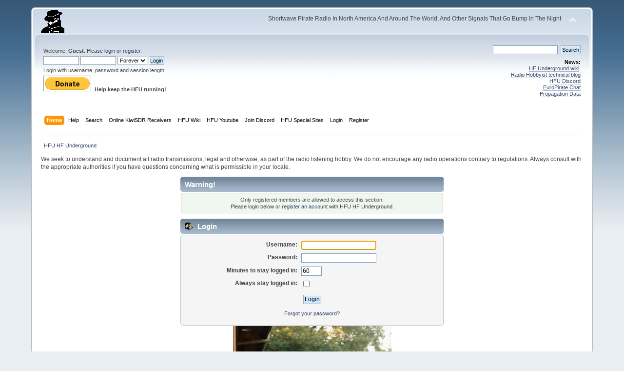

--- FILE ---
content_type: text/html; charset=ISO-8859-1
request_url: https://www.hfunderground.com/board/index.php?action=profile;area=showposts;sa=attach;u=99327
body_size: 3965
content:
<!DOCTYPE html PUBLIC "-//W3C//DTD XHTML 1.0 Transitional//EN" "http://www.w3.org/TR/xhtml1/DTD/xhtml1-transitional.dtd">
<html xmlns="http://www.w3.org/1999/xhtml">
<head>
	<link rel="stylesheet" type="text/css" href="https://www.hfunderground.com/board/Themes/default/css/index.css?fin20" />
	<link rel="stylesheet" type="text/css" href="https://www.hfunderground.com/board/Themes/default/css/responsive.css?fin20" />
	<link rel="stylesheet" type="text/css" href="https://www.hfunderground.com/board/Themes/default/css/webkit.css" />
	<script type="text/javascript" src="https://www.hfunderground.com/board/Themes/default/scripts/script.js?fin20"></script>
	<script type="text/javascript" src="https://www.hfunderground.com/board/Themes/default/scripts/theme.js?fin20"></script>
	<script type="text/javascript"><!-- // --><![CDATA[
		var smf_theme_url = "https://www.hfunderground.com/board/Themes/default";
		var smf_default_theme_url = "https://www.hfunderground.com/board/Themes/default";
		var smf_images_url = "https://www.hfunderground.com/board/Themes/default/images";
		var smf_scripturl = "https://www.hfunderground.com/board/index.php?PHPSESSID=lp6jus441p305b6jkkomtq6ij5&amp;";
		var smf_iso_case_folding = false;
		var smf_charset = "ISO-8859-1";
		var ajax_notification_text = "Loading...";
		var ajax_notification_cancel_text = "Cancel";
	// ]]></script>
	<meta http-equiv="Content-Type" content="text/html; charset=ISO-8859-1" />
	<meta name="description" content="Login" />
	<title>Login</title>
	<meta name="viewport" content="width=device-width, initial-scale=1" />
	<meta name="robots" content="noindex" />
	<link rel="help" href="https://www.hfunderground.com/board/index.php?PHPSESSID=lp6jus441p305b6jkkomtq6ij5&amp;action=help" />
	<link rel="search" href="https://www.hfunderground.com/board/index.php?PHPSESSID=lp6jus441p305b6jkkomtq6ij5&amp;action=search" />
	<link rel="contents" href="https://www.hfunderground.com/board/index.php?PHPSESSID=lp6jus441p305b6jkkomtq6ij5&amp;" />
	<link rel="alternate" type="application/rss+xml" title="HFU HF Underground - RSS" href="https://www.hfunderground.com/board/index.php?PHPSESSID=lp6jus441p305b6jkkomtq6ij5&amp;type=rss;action=.xml" />

</head>
<body>
<div id="wrapper" style="width: 90%">
	<div id="header"><div class="frame">
		<div id="top_section">
			<h1 class="forumtitle">
				<a href="https://www.hfunderground.com/board/index.php?PHPSESSID=lp6jus441p305b6jkkomtq6ij5&amp;"><img src="https://www.hfunderground.com/spy.png" alt="HFU HF Underground" /></a>
			</h1>
			<img id="upshrink" src="https://www.hfunderground.com/board/Themes/default/images/upshrink.png" alt="*" title="Shrink or expand the header." style="display: none;" />
			<div id="siteslogan" class="floatright">Shortwave Pirate Radio In North America And Around The World, And Other Signals That Go Bump In The Night</div>
		</div>
		<div id="upper_section" class="middletext">
			<div class="user">
				<script type="text/javascript" src="https://www.hfunderground.com/board/Themes/default/scripts/sha1.js"></script>
				<form id="guest_form" action="https://www.hfunderground.com/board/index.php?PHPSESSID=lp6jus441p305b6jkkomtq6ij5&amp;action=login2" method="post" accept-charset="ISO-8859-1"  onsubmit="hashLoginPassword(this, '1ac8c0f0ddaca237dff2df7397326818');">
					<div class="info">Welcome, <strong>Guest</strong>. Please <a href="https://www.hfunderground.com/board/index.php?PHPSESSID=lp6jus441p305b6jkkomtq6ij5&amp;action=login">login</a> or <a href="https://www.hfunderground.com/board/index.php?PHPSESSID=lp6jus441p305b6jkkomtq6ij5&amp;action=register">register</a>.</div>
					<input type="text" name="user" size="10" class="input_text" />
					<input type="password" name="passwrd" size="10" class="input_password" />
					<select name="cookielength">
						<option value="60">1 Hour</option>
						<option value="1440">1 Day</option>
						<option value="10080">1 Week</option>
						<option value="43200">1 Month</option>
						<option value="-1" selected="selected">Forever</option>
					</select>
					<input type="submit" value="Login" class="button_submit" /><br />
					<div class="info">Login with username, password and session length</div>
					<input type="hidden" name="hash_passwrd" value="" /><input type="hidden" name="b50ca41" value="1ac8c0f0ddaca237dff2df7397326818" />
				</form>

<form action="https://www.paypal.com/donate" method="post" target="_top">
<input type="hidden" name="hosted_button_id" value="WENN4ZM8V3SUE" />
<input type="image" src="https://www.paypalobjects.com/en_US/i/btn/btn_donate_LG.gif" border="0" name="submit" title="PayPal - The safer, easier way to pay online!" alt="Donate with PayPal button" />
<img alt="" border="0" src="https://www.paypal.com/en_US/i/scr/pixel.gif" width="1" height="1" />
<b>Help keep the HFU running!</b>
</form>


			</div>
			<div class="news normaltext">
				<form id="search_form" action="https://www.hfunderground.com/board/index.php?PHPSESSID=lp6jus441p305b6jkkomtq6ij5&amp;action=search2" method="post" accept-charset="ISO-8859-1">
					<input type="text" name="search" value="" class="input_text" />&nbsp;
					<input type="submit" name="submit" value="Search" class="button_submit" />
					<input type="hidden" name="advanced" value="0" /></form>
				<h2>News: </h2>
				<p><a href="https://www.hfunderground.com/wiki/Main_Page" class="bbc_link" target="_blank">HF Underground wiki</a>&nbsp; <br /><a href="https://www.radiohobbyist.org/blog/" class="bbc_link" target="_blank">Radio Hobbyist technical blog</a><br /><a href="https://discord.gg/r6U6sf82wz" class="bbc_link" target="_blank">HFU Discord</a> <br /><a href="http://hfunderground.com/europirate_chat.php" class="bbc_link" target="_blank">EuroPirate Chat</a><br /><a href="https://www.hfunderground.com/propagation/" class="bbc_link" target="_blank">Propagation Data</a><br /></p>
			</div>
		</div>
		<br class="clear" />
		<script type="text/javascript"><!-- // --><![CDATA[
			var oMainHeaderToggle = new smc_Toggle({
				bToggleEnabled: true,
				bCurrentlyCollapsed: false,
				aSwappableContainers: [
					'upper_section'
				],
				aSwapImages: [
					{
						sId: 'upshrink',
						srcExpanded: smf_images_url + '/upshrink.png',
						altExpanded: 'Shrink or expand the header.',
						srcCollapsed: smf_images_url + '/upshrink2.png',
						altCollapsed: 'Shrink or expand the header.'
					}
				],
				oThemeOptions: {
					bUseThemeSettings: false,
					sOptionName: 'collapse_header',
					sSessionVar: 'b50ca41',
					sSessionId: '1ac8c0f0ddaca237dff2df7397326818'
				},
				oCookieOptions: {
					bUseCookie: true,
					sCookieName: 'upshrink'
				}
			});
		// ]]></script>
		<div id="main_menu">
			<ul class="dropmenu" id="menu_nav">
				<li id="button_home">
					<a class="active firstlevel" href="https://www.hfunderground.com/board/index.php?PHPSESSID=lp6jus441p305b6jkkomtq6ij5&amp;">
						<span class="responsive_menu home"></span>
						<span class="last firstlevel">Home</span>
					</a>
				</li>
				<li id="button_help">
					<a class="firstlevel" href="https://www.hfunderground.com/board/index.php?PHPSESSID=lp6jus441p305b6jkkomtq6ij5&amp;action=help">
						<span class="responsive_menu help"></span>
						<span class="firstlevel">Help</span>
					</a>
				</li>
				<li id="button_search">
					<a class="firstlevel" href="https://www.hfunderground.com/board/index.php?PHPSESSID=lp6jus441p305b6jkkomtq6ij5&amp;action=search">
						<span class="responsive_menu search"></span>
						<span class="firstlevel">Search</span>
					</a>
				</li>
				<li id="button_menu_actionSDR">
					<a class="firstlevel" href="https://www.hfunderground.com/board/index.php?PHPSESSID=lp6jus441p305b6jkkomtq6ij5&amp;">
						<span class="responsive_menu menu_actionSDR"></span>
						<span class="firstlevel">Online KiwiSDR Receivers</span>
					</a>
					<ul>
						<li>
							<a href="http://sdr.hfunderground.com:8073/?f=6925usb" target="_blank"">
								<span>KiwiSDR Online Radio - 120 ft T2FD</span>
							</a>
						</li>
						<li>
							<a href="http://sdr.hfunderground.com:8074/?f=6925usb" target="_blank"">
								<span>KiwiSDR Online Radio - 250 ft V-Beam</span>
							</a>
						</li>
						<li>
							<a href="http://sdr.hfunderground.com:8075/?f=6925usb" target="_blank"">
								<span>KiwiSDR Online Radio - 400 ft South Beverage</span>
							</a>
						</li>
						<li>
							<a href="http://sdr.hfunderground.com:8076/?f=1710amn" target="_blank"">
								<span>KiwiSDR Online Radio - 500 ft Northeast Beverage</span>
							</a>
						</li>
						<li>
							<a href="http://sdr.hfunderground.com:8077/?f=6925usb" target="_blank"">
								<span>KiwiSDR Online Radio - 900 ft Sky Loop</span>
							</a>
						</li>
					</ul>
				</li>
				<li id="button_wiki0">
					<a class="firstlevel" href="https://www.hfunderground.com/wiki/Main_Page" target="_blank"">
						<span class="responsive_menu wiki0"></span>
						<span class="firstlevel">HFU Wiki</span>
					</a>
				</li>
				<li id="button_youtubehfu">
					<a class="firstlevel" href="https://www.youtube.com/@hfunderground2782" target="_blank"">
						<span class="responsive_menu youtubehfu"></span>
						<span class="firstlevel">HFU Youtube</span>
					</a>
				</li>
				<li id="button_chat">
					<a class="firstlevel" href="https://discord.gg/r6U6sf82wz" target="_blank"">
						<span class="responsive_menu chat"></span>
						<span class="firstlevel">Join Discord</span>
					</a>
				</li>
				<li id="button_menu_action">
					<a class="firstlevel" href="https://www.hfunderground.com/board/index.php?PHPSESSID=lp6jus441p305b6jkkomtq6ij5&amp;">
						<span class="responsive_menu menu_action"></span>
						<span class="firstlevel">HFU Special Sites</span>
					</a>
					<ul>
						<li>
							<a href="https://www.hfunderground.com/wiki/Main_Page" target="_blank"">
								<span>HFU Wiki</span>
							</a>
						</li>
						<li>
							<a href="https://www.youtube.com/@hfunderground2782" target="_blank"">
								<span>HFU YouTube</span>
							</a>
						</li>
						<li>
							<a href="https://radiohobbyist.org/waterfalls/" target="_blank"">
								<span>Daily 43 mb waterfalls</span>
							</a>
						</li>
						<li>
							<a href="https://www.hfunderground.com/sstv_pics_11_meters/" target="_blank"">
								<span>Online SSTV Decoder</span>
							</a>
						</li>
						<li>
							<a href="https://www.hfunderground.com/propagation/index.html" target="_blank"">
								<span>Propagation Data</span>
							</a>
						</li>
						<li>
							<a href="https://www.hfunderground.com/on_the_air/update.php" target="_blank"">
								<span>Real Time SWBC Schedule</span>
							</a>
						</li>
						<li>
							<a href="https://www.radiohobbyist.org/blog/" target="_blank"">
								<span>RadioHobbyist.org Blog</span>
							</a>
						</li>
						<li>
							<a href="https://twitter.com/HfundergroundC" target="_blank"">
								<span class="last">Twitter</span>
							</a>
						</li>
					</ul>
				</li>
				<li id="button_login">
					<a class="firstlevel" href="https://www.hfunderground.com/board/index.php?PHPSESSID=lp6jus441p305b6jkkomtq6ij5&amp;action=login">
						<span class="responsive_menu login"></span>
						<span class="firstlevel">Login</span>
					</a>
				</li>
				<li id="button_register">
					<a class="firstlevel" href="https://www.hfunderground.com/board/index.php?PHPSESSID=lp6jus441p305b6jkkomtq6ij5&amp;action=register">
						<span class="responsive_menu register"></span>
						<span class="last firstlevel">Register</span>
					</a>
				</li>
			</ul>
		</div>
		<br class="clear" />
	</div></div>
	<div id="content_section"><div class="frame">
		<div id="main_content_section">
	<div class="navigate_section">
		<ul>
			<li class="last">
				<a href="https://www.hfunderground.com/board/index.php?PHPSESSID=lp6jus441p305b6jkkomtq6ij5&amp;"><span>HFU HF Underground</span></a>
			</li>
		</ul>
	</div>
We seek to understand and document all radio transmissions, legal and otherwise, as part of the radio listening hobby. We do not encourage any radio operations contrary to regulations. 
Always consult with the appropriate authorities if you have questions concerning what is permissible in your locale. 
<p>


	<script type="text/javascript" src="https://www.hfunderground.com/board/Themes/default/scripts/sha1.js"></script>
	<form action="https://www.hfunderground.com/board/index.php?PHPSESSID=lp6jus441p305b6jkkomtq6ij5&amp;action=login2" method="post" accept-charset="ISO-8859-1" name="frmLogin" id="frmLogin" onsubmit="hashLoginPassword(this, '1ac8c0f0ddaca237dff2df7397326818');">
		<div class="tborder login">
			<div class="cat_bar">
				<h3 class="catbg">Warning!</h3>
			</div>
			<p class="information centertext">
				Only registered members are allowed to access this section.<br />
				Please login below or <a href="https://www.hfunderground.com/board/index.php?PHPSESSID=lp6jus441p305b6jkkomtq6ij5&amp;action=register">register an account</a> with HFU HF Underground.
			</p>
			<div class="cat_bar">
				<h3 class="catbg">
					<img src="https://www.hfunderground.com/board/Themes/default/images/icons/login_sm.gif" alt="" class="icon" /> Login
				</h3>
			</div>
			<span class="upperframe"><span></span></span>
			<div class="roundframe">
				<dl>
					<dt>Username:</dt>
					<dd><input type="text" name="user" size="20" class="input_text" /></dd>
					<dt>Password:</dt>
					<dd><input type="password" name="passwrd" size="20" class="input_password" /></dd>
					<dt>Minutes to stay logged in:</dt>
					<dd><input type="text" name="cookielength" size="4" maxlength="4" value="60" class="input_text" /></dd>
					<dt>Always stay logged in:</dt>
					<dd><input type="checkbox" name="cookieneverexp" class="input_check" onclick="this.form.cookielength.disabled = this.checked;" /></dd>
				</dl>
				<p class="centertext"><input type="submit" value="Login" class="button_submit" /></p>
				<p class="centertext smalltext"><a href="https://www.hfunderground.com/board/index.php?PHPSESSID=lp6jus441p305b6jkkomtq6ij5&amp;action=reminder">Forgot your password?</a></p><input type="hidden" name="b50ca41" value="1ac8c0f0ddaca237dff2df7397326818" />
			</div>
			<span class="lowerframe"><span></span></span>
			<input type="hidden" name="hash_passwrd" value="" />
		</div>
	</form>
		<script type="text/javascript"><!-- // --><![CDATA[
			document.forms.frmLogin.user.focus();
		// ]]></script> <div style="text-align:center;line-height:150%"> <a href="https://www.hfunderground.com/zazl/hfunderground_house_flag-256791226260807741.html" rel="nofollow" > <img src="https://www.hfunderground.com/zazl/hfunderground_house_flag-rb402c3bdf04b4af499373b28f3dbf69f_tt2h4_325.jpg?bg=0xffffff" alt="HFUnderground T-Shirt" style="border:0;" /> </a> <br /> <a href="https://www.hfunderground.com/zazl/hfunderground_house_flag-256791226260807741.html" rel="nofollow" >HFUnderground House Flag</a> <br />by <a href="https://www.hfunderground.com/zazl/mitchelltimedesigns.html" rel="nofollow">MitchellTimeDesigns</a> </div>
		</div>
	</div></div>
	<div id="footer_section"><div class="frame">
		<ul class="reset">
		<li class> <a href="https://www.hfunderground.com/board/index.php?PHPSESSID=lp6jus441p305b6jkkomtq6ij5&amp;/topic,42784.0.html">Privacy Policy</a> </li>
			<li class="copyright">
			<span class="smalltext" style="display: inline; visibility: visible; font-family: Verdana, Arial, sans-serif;"><a href="https://www.hfunderground.com/board/index.php?PHPSESSID=lp6jus441p305b6jkkomtq6ij5&amp;action=credits" title="Simple Machines Forum" target="_blank" class="new_win">SMF 2.0.14</a> |
 <a href="http://www.simplemachines.org/about/smf/license.php" title="License" target="_blank" class="new_win">SMF &copy; 2017</a>, <a href="http://www.simplemachines.org" title="Simple Machines" target="_blank" class="new_win">Simple Machines</a>
			</span></li>
			<li><a id="button_xhtml" href="http://validator.w3.org/check?uri=referer" target="_blank" class="new_win" title="Valid XHTML 1.0!"><span>XHTML</span></a></li>
			<li><a id="button_rss" href="https://www.hfunderground.com/board/index.php?PHPSESSID=lp6jus441p305b6jkkomtq6ij5&amp;action=.xml;type=rss" class="new_win"><span>RSS</span></a></li>
			<li class="last"><a id="button_wap2" href="https://www.hfunderground.com/board/index.php?PHPSESSID=lp6jus441p305b6jkkomtq6ij5&amp;wap2" class="new_win"><span>WAP2</span></a></li>
		</ul>
	</div></div>
</div>
</body></html>